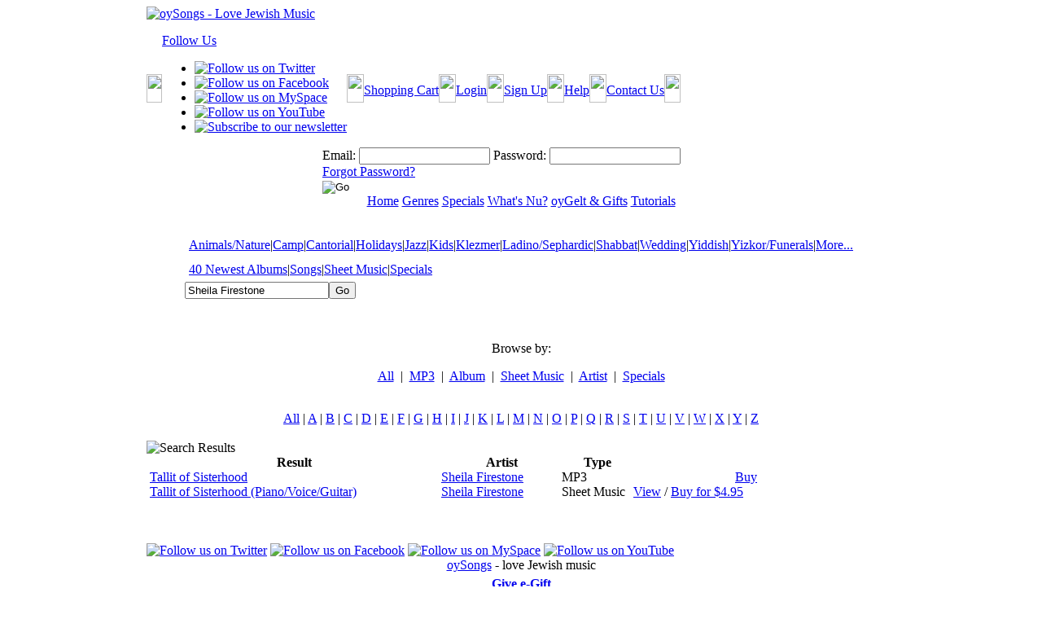

--- FILE ---
content_type: text/html;charset=UTF-8
request_url: https://www.oysongs.com/search_results.cfm?view=All&criteria=Sheila%20Firestone&EzPage=T
body_size: 38231
content:

	<!DOCTYPE html>
	<html>
		<head>
            
            
        






 
 
 
   





	
    
    




        
        
        <title>oySongs.com - Jewish music</title>
        
        <meta name="description" content="oySongs.com - oySongs.com is your best source for Jewish music mp3 audio and sheet music" />
        
        <meta name="keywords" content="Jewish music, Jewish songs, Chanukah songs, Klezmer music, Sheet music, Kids music, Jewish holiday music, Passover songs, Jewish Holiday, Hebrew songs, Wedding music, Jewish kids music, Cantorial music" />
        

	
            
            
			<link rel="stylesheet" media="screen" href="/styles/screen.css" type="text/css">
			<!--[if IE]>
				<link rel="stylesheet" media="screen" href="/styles/ie_screen.css" type="text/css">
			<![endif]-->
			<link rel="stylesheet" media="print" href="/styles/print.css" type="text/css">
			<link rel="shortcut icon" href="/favicon.ico">
			<script language="javascript" type="text/javascript" src="/scripts/GlobalFunctions.js"></script>
			<script language="javascript" type="text/javascript" src="/scripts/flashobject.js"></script>
			<script language="javscript" type="text/javascript" src="/lib/jquery/jquery.js"></script>
			<script language="javascript" type="text/javascript">
				function showSubMenu(pID,pnLeft)
					{
						hideSubMenus();
						var sMenu = document.getElementById(pID);
						sMenu.style.left = pnLeft;
						sMenu.style.display = 'inline';
					}

				function hideSubMenus()
					{
						for (var i = 0; i < 20; i++)
							{
								var sMenu = document.getElementById('subMenu_' + i);
								if (sMenu) sMenu.style.display = 'none';
							}
					}
	
					addEvent(window, 'load', bustframe)	
			</script>
			<script langauge="javascript" type="text/javascript">
				var socialNetworkMenuTimer;

				$(document).ready(function() {
					$(this).find("div#social-network-menu > a").hover(
						function() {
							$(this).parent().find("ul").show(500);
						},
						function() {
							socialNetworkMenuTimer = setTimeout("clearSocialNetworkMenu()",3000);
						}
					);
					
					$(this).find("div#social-network-menu > ul").hover(
						function() {
							clearTimeout(socialNetworkMenuTimer)
						},
						function() {
							socialNetworkMenuTimer = setTimeout("clearSocialNetworkMenu()",2000);
						}
					);
				});
				
				function clearSocialNetworkMenu() {
					$(document).find("div#social-network-menu > ul").hide(500);
				}
			</script>
<script>
  (function(i,s,o,g,r,a,m){i['GoogleAnalyticsObject']=r;i[r]=i[r]||function(){
  (i[r].q=i[r].q||[]).push(arguments)},i[r].l=1*new Date();a=s.createElement(o),
  m=s.getElementsByTagName(o)[0];a.async=1;a.src=g;m.parentNode.insertBefore(a,m)
  })(window,document,'script','//www.google-analytics.com/analytics.js','ga');

  ga('create', 'UA-1212592-1', 'auto');
  ga('send', 'pageview');

</script>


	
	
	<script language="javascript" type="text/javascript">var aLoginControlsToValidate = new Array(); 
aLoginControlsToValidate[0] = "Username|You must provide a username.|NotEmpty";
										
aLoginControlsToValidate[1] = "Password|You must provide a password.|NotEmpty";
										</script>
				
					
					
				

				
					<script language="javascript" src="/scripts/validateform.js" type="text/javascript"></script>
					<script language="javascript" src="/scripts/EzForm2Utilities.js" type="text/javascript"></script>
					
				
			<script language="javascript" type="text/javascript">var aInternalSearchControlsToValidate = new Array();
aInternalSearchControlsToValidate[0] = "Criteria|You must provide search criteria.|NotEmpty";
										</script>
				
					
					
				

				
			
		<script src="/images/wimpy_button.js" type="text/javascript"></script>
	</head>
	<body>
		<table cellspacing="0" cellpadding="0" class="body" align="center" border="0">
			<tr>
				<td colspan="2">
					<a href="/"><img alt="oySongs - Love Jewish Music" class="Header" style="margin-bottom:15px;" src="/images/header.jpg" border="0" width="315" height="86"/></a>
					<table class="LoginArea" border="0" cellspacing="0" cellpadding="0">
						<tr>
							
							<td valign="top" align="right">
								<table cellspacing="0" cellpadding="0" class="Menu">
									<tr>
 										<td><img src="/images/LoginBoxMenuLeft.jpg" border="0" width="19" height="35"/></td>
										<td>
											<div id="social-network-menu">
												<a title="Follow Us" href="javascript:void(0);">Follow Us</a>
												<ul>
													<li><a href="http://twitter.com/oysongs" target="_blank" title="Follow us on Twitter"><img src="/images/menu_twitter.jpg" border="0" width="30" height="30" alt="Follow us on Twitter"/></a></li>
													<li><a href="http://www.facebook.com/pages/oySongscom-Fan-Club/206615141191?ref=mf" target="_blank" title="Follow us on Facebook"><img src="/images/menu_facebook.jpg" border="0" width="30" height="30" alt="Follow us on Facebook"/></a></li>
													<li><a href="http://www.myspace.com/oysongs" target="_blank" title="Follow us on MySpace"><img src="/images/menu_myspace.jpg" border="0" width="30" height="30" alt="Follow us on MySpace"/></a></li>
													<li><a href="http://www.youtube.com/oysongs" target="_blank" title="Follow us on YouTube"><img src="/images/menu_youtube.jpg" border="0" width="30" height="30" alt="Follow us on YouTube"/></a></li>
													<li><a href="/newsletter.cfm" title="Subscribe to our newsletter"><img src="/images/menu_newsletter.jpg" border="0" width="30" height="30" alt="Subscribe to our newsletter"/></a></li>
												</ul>
											</div> 
										</td>
										<td><img src="/images/LoginBoxMenuButtonSep.jpg" border="0" height="35" width="21"/></td>
										<td><a title="Shopping Cart" href="/cart">Shopping Cart</a></td>
										<td><img src="/images/LoginBoxMenuButtonSep.jpg" border="0" height="35" width="21"/></td>
										
											<td><a title="My Account" href="/login/login_form.cfm">Login</a></td>
										
										<td><img src="/images/LoginBoxMenuButtonSep.jpg" border="0" height="35" width="21"/></td>
										<td><a title="Sign Up" href="/signup">Sign Up</a></td>
										<td><img src="/images/LoginBoxMenuButtonSep.jpg" border="0" height="35" width="21"/></td>
										<td><a title="Help"  href="/help-faq.cfm">Help</a></td>
										<td><img src="/images/LoginBoxMenuButtonSep.jpg" border="0" height="35" width="21"/></td>
										<td><a title="Contact Us" href="/contact_us.cfm">Contact Us</a></td>
										<td><img src="/images/LoginBoxMenuRight.jpg" border="0" width="20" height="35"/></td>
									</tr>
								</table>
								<table cellspacing="0" cellpadding="0" class="LoginForm">
									<tr>
										<td nowrap>
											
												
													
														
													
													
													


	
		

		
	









	
	













	






















	
		
		
		
		

		
			
			
				
				

			
			
			
				
				
			
			
			
			
			
				
					
				
				

			
			
				
					
					
				
					
					
				
					
					
				
			
		 

		
		
	
		

		
		
		
		
		
		
			
		
		
		
		
			
		 
		
		
		

		
			
		
				
		
		
		
			
		
			
				
			
		
		
		
		
		
		
		

			<div class="EzForm2">
				
				
	
				<form id="Login" name="Login" action="https://www.oysongs.com/login/login.cfm" onSubmit="return ValidateForm(this, aLoginControlsToValidate);" method="POST" enctype="application/x-www-form-urlencoded" >
					
					<input type="hidden" name="Login_POST" value="Yes"/>
					
			<input type="hidden" name="FormFieldsToIgnore" id="FormFieldsToIgnore" value="Login_POST,Submit,EzPreviousURL,EzForm2Action"/>
		
						
					
					
						
					
					<input type="hidden" name="EzPreviousURL" value=""/>
		
					
						
					
		
					<input type="hidden" name="EzForm2Action" value=""/>
					
					
					
															


	
	
			
	
	
	
		
		
		
		

			
				
					
					
				
			
			
			
			
				
					
					
				
			

			
				
				
			
			
		
			
					<input type="Hidden" id="AttemptedPage" name="AttemptedPage" value="/search_results.cfm?view=All&criteria=Sheila%20Firestone&EzPage=T" maxlength="10" size="20"  Style=""/>
 					
	 					
					
				
	
			
				
					
											
						
				
			
				
			
 	











															


	
	
			
	
	
	
		
		
		
		

			
				
					
					
						<label for="Username" id="UsernameLabel">Email:</label>
					
				
			
			
			
			
				
					
					
				
			

			
				
				
			
			
		
			
					

					
					<input type="Text" id="Username" name="Username" value="" maxlength="50" size="18"  CLASS="Textbox" Style=""/>
 					
	 					
					
				
	
			
				
					
											
						
				
			
				
			
 	











															


	
	
			
	
	
	
		
		
		
		

			
				
					
					
						<label for="Password" id="PasswordLabel">Password:</label>
					
				
			
			
			
			
				
					
					
				
			

			
				
				
			
			
		
			
					
					<input type="Password" id="Password" name="Password" value="" maxlength="50" size="18"  CLASS="Textbox" Style=""/>
 					
	 					
					
				
	
			
				
					
											
						
				
			
				
			
 	











														<div class="Forgot"><a title="Forgot Password" href="/forgot_password.cfm">Forgot Password?</a></div>
															


	
	
			
	
	
	
		
		
		
		

			
				
					
					
				
			
			
			
			
				
					
					
				
			

			
				
				
			
			
		
			
					
					
					<input type="Image" id="Submit" name="Submit"  SRC="/images/LoginBoxGo.jpg" ALT="Go" CLASS="Go" Style=""/>
				
	
			
				
					
											
						
				
			
				
			
 	











													
			

		
		</form></div>

 		
	









	
	













	




















												
											
										</td>
									</tr>
								</table>
							</td>
							
						</tr>
					</table>
				</td>
			</tr>
			<tr>
				<td colspan="2">
					<table class="MainMenu" align="center" cellspacing="0" cellpadding="0" border="0">
						<tr><td class="Border_Top"></td></tr>
						<tr><td class="Menu">
                        

<a title="Home" href="/" onmouseover="hideSubMenus();"><span>Home</span></a> 



<a title="StyleStore" href="/stylestores/" onmouseover="showSubMenu('subMenu_3',60);"><span>Genres</span></a> 


<a title="Features" href="/products/specials.cfm" onmouseover="showSubMenu('subMenu_2',10);"><span>Specials</span></a>


<a title="Nu?!" href="/products/nu.cfm?type=Sheetmusic" onmouseover="showSubMenu('subMenu_4',290);"><span>What's Nu?</span></a> 

<a title="oyGelt" href="/purchase_oygelt.cfm" onmouseover="hideSubMenus();"><span>oyGelt & Gifts</span></a> 

<a title="Tutorials" href="/help-videos.cfm" onmouseover="hideSubMenus();"><span>Tutorials</span></a>


						
						
                        
                        
                        
                        </td></tr>
						<tr><td class="Border_Bottom"></td></tr>
					</table>
				</td>
			</tr>
			<tr>
				<td colspan="2" align="center">
					<table cellspacing="0" cellpadding="0" class="MainMenuSpacer">
						<tr>
							<td valign="top" height="27">
                            
                            
                       
                            
								
								
									
								
									
										
                                     
                                        
										
                                        
                                       
                                         
											<table style="margin: 0px;" border="0" cellspacing="0" cellpadding="0" id="subMenu_2" class="subMenu">
												<tr>
													<td><img src="/images/SubMenuLeft.jpg" border="0" width="5" height="26"/></td>
													
														
														
											
                                            
											
											
											
											
                                            
                                            
                                                        
													
														
														
											
                                            
											
											
											
											
                                            
                                            
                                                        
													
														
														
											
                                            
											
											
											
											
                                            
                                            
                                                        
													
														
														
											
                                            
											
											
											
											
                                            
                                            
                                                        
													
														
														
											
                                            
											
											
											
											
                                            
                                            
                                                        
													
													<td><img src="/images/SubMenuRight.gif" border="0" width="5" height="26"/></td>
												</tr>
											</table>
                                            
                                            
										
									
								
									
										
                                     
                                        
										
                                        
                                       
                                         
											<table style="margin: 0px;" border="0" cellspacing="0" cellpadding="0" id="subMenu_3" class="subMenu">
												<tr>
													<td><img src="/images/SubMenuLeft.jpg" border="0" width="5" height="26"/></td>
													
														
														
											
                                            
											
											
											
											
                                            
                                              
                                            
														<td class="Menu"><a href="/stylestores/StyleStore.cfm?genre_id=50#search">Animals/Nature</a></td>
														
															<td class="Menu">|</td>
														
                                                        
													
														
														
											
                                            
											
											
											
											
                                            
                                              
                                            
														<td class="Menu"><a href="/stylestores/StyleStore.cfm?genre_id=52#search">Camp</a></td>
														
															<td class="Menu">|</td>
														
                                                        
													
														
														
											
                                            
											
											
											
											
                                            
                                              
                                            
														<td class="Menu"><a href="/stylestores/StyleStore.cfm?genre_id=6#search">Cantorial</a></td>
														
															<td class="Menu">|</td>
														
                                                        
													
														
														
											
                                            
											
											
											
											
                                            
                                              
                                            
														<td class="Menu"><a href="/stylestores/StyleStore.cfm?genre_id=18#search">Holidays</a></td>
														
															<td class="Menu">|</td>
														
                                                        
													
														
														
											
                                            
											
											
											
											
                                            
                                              
                                            
														<td class="Menu"><a href="/stylestores/StyleStore.cfm?genre_id=11#search">Jazz</a></td>
														
															<td class="Menu">|</td>
														
                                                        
													
														
														
											
                                            
											
											
											
											
                                            
                                              
                                            
														<td class="Menu"><a href="/stylestores/StyleStore.cfm?genre_id=7#search">Kids</a></td>
														
															<td class="Menu">|</td>
														
                                                        
													
														
														
											
                                            
											
											
											
											
                                            
                                              
                                            
														<td class="Menu"><a href="/stylestores/StyleStore.cfm?genre_id=3#search">Klezmer</a></td>
														
															<td class="Menu">|</td>
														
                                                        
													
														
														
											
                                            
											
											
											
											
                                            
                                              
                                            
														<td class="Menu"><a href="/stylestores/StyleStore.cfm?genre_id=15#search">Ladino/Sephardic</a></td>
														
															<td class="Menu">|</td>
														
                                                        
													
														
														
											
                                            
											
											
											
											
                                            
                                              
                                            
														<td class="Menu"><a href="/stylestores/StyleStore.cfm?genre_id=23#search">Shabbat</a></td>
														
															<td class="Menu">|</td>
														
                                                        
													
														
														
											
                                            
											
											
											
											
                                            
                                              
                                            
														<td class="Menu"><a href="/stylestores/StyleStore.cfm?genre_id=33#search">Wedding</a></td>
														
															<td class="Menu">|</td>
														
                                                        
													
														
														
											
                                            
											
											
											
											
                                            
                                              
                                            
														<td class="Menu"><a href="/stylestores/StyleStore.cfm?genre_id=22#search">Yiddish</a></td>
														
															<td class="Menu">|</td>
														
                                                        
													
														
														
											
                                            
											
											
											
											
                                            
                                              
                                            
														<td class="Menu"><a href="/stylestores/StyleStore.cfm?genre_id=47#search">Yizkor/Funerals</a></td>
														
															<td class="Menu">|</td>
														
                                                        
													
														
														
											
                                            
											
											
											
											
                                            
                                              
                                            
														<td class="Menu"><a href="/stylestores/StyleStores.cfm">More...</a></td>
														
                                                        
													
													<td><img src="/images/SubMenuRight.gif" border="0" width="5" height="26"/></td>
												</tr>
											</table>
                                            
                                            
										
									
								
									
										
                                     
                                        
										
                                        
                                       
                                         
											<table style="margin: 0px;" border="0" cellspacing="0" cellpadding="0" id="subMenu_4" class="subMenu">
												<tr>
													<td><img src="/images/SubMenuLeft.jpg" border="0" width="5" height="26"/></td>
													
														
														
											
                                            
											
											
											
											
                                            
                                              
                                            	
                                            
                                            
														<td class="Menu"><a href="/products/nu.cfm?type=Albums">40 Newest Albums</a></td>
														
															<td class="Menu">|</td>
														
                                                        
													
														
														
											
                                            
											
											
											
											
                                            
                                              
                                            
														<td class="Menu"><a href="/products/nu.cfm?type=Songs">Songs</a></td>
														
															<td class="Menu">|</td>
														
                                                        
													
														
														
											
                                            
											
											
											
											
                                            
                                              
                                            
														<td class="Menu"><a href="/products/nu.cfm?type=Sheetmusic">Sheet Music</a></td>
														
															<td class="Menu">|</td>
														
                                                        
													
														
														
											
                                            
											
											
											
											
                                            
                                            
                                            
                                            
                                           
                                                        
													
														
														
											
                                            
											
											
											
											
                                            
                                              
                                            
														<td class="Menu"><a href="/products/specials.cfm">Specials</a></td>
														
                                                        
													
													<td><img src="/images/SubMenuRight.gif" border="0" width="5" height="26"/></td>
												</tr>
											</table>
                                            
                                            
										
									
								
									
								
									
								
                                
                                
                                
                                	
							</td>
						</tr>
						
							
								
							
							<tr>
								<td valign="bottom">
									<a name="search"></a>
									


	
		

		
	









	
	













	






















	
		
		
		
		

		
			
			
				
				

			
			
			
				
				
			
			
			
			
			
				
					
				
				

			
			
				
					
					
				
			
		 

		
		
	
		

		
		
		
		
		
		
			
		
		
		
		
			
		 
		
		
		

		
			
		
				
		
		
		
			
		
			
				
			
		
		
		
		
		
		
		

			<div class="EzForm2">
				
				
	
				<form id="InternalSearch" name="InternalSearch" action="/search_results.cfm" onSubmit="return ValidateForm(this, aInternalSearchControlsToValidate);" method="POST" enctype="application/x-www-form-urlencoded" >
					
					<input type="hidden" name="InternalSearch_POST" value="Yes"/>
					
			<input type="hidden" name="FormFieldsToIgnore" id="FormFieldsToIgnore" value="InternalSearch_POST,Submit,EzPreviousURL,EzForm2Action"/>
		
						
					
					
						
					
					<input type="hidden" name="EzPreviousURL" value=""/>
		
					
						
					
		
					<input type="hidden" name="EzForm2Action" value=""/>
					
					
					
										<table border="0" cellspacing="0" cellpadding="0">
											<tr>
												<td>	


	
	
			
	
	
	
		
		
		
		

			
				
					
					
				
			
			
			
			
				
					
					
				
			

			
				
				
			
			
		
			
					

					
					<input type="Text" id="Criteria" name="Criteria" value="Sheila Firestone" maxlength="200" size="20"  CLASS="Textbox" Style=""/>
 					
	 					
					
				
	
			
				
					
											
						
				
			
				
			
 	










</td>
												<td>	


	
	
			
	
	
	
		
		
		
		

			
				
					
					
				
			
			
			
			
				
					
					
				
			

			
				
				
			
			
		
			
					
					
					<input type="Submit" id="Submit" name="Submit" value="Go" CLASS="Button Search-Go" Style=""/>
				
	
			
				
					
											
						
				
			
				
			
 	










</td>
											</tr>
										</table>
									
			

		
		</form></div>

 		
	









	
	













	




















								</td>
							</tr>
						
					</table>					
				</td>
			</tr>
			<tr>
				<td class="Content">


<br/><br/>





	
		
		
	
	
	

	
		<a name="results"></a>
		<p align="center" class="Importance-1 Bold">Browse by:</p>
		<p align="center" class="SearchResults">
			<a class="Selected" href="search_results.cfm?criteria=Sheila Firestone&view=All#results">All</a>
			&nbsp;|&nbsp;
			<a href="search_results.cfm?criteria=Sheila Firestone&view=MP3#results">MP3</a>
			&nbsp;|&nbsp;
			<a href="search_results.cfm?criteria=Sheila Firestone&view=Album#results">Album</a>
			&nbsp;|&nbsp;
			<a href="search_results.cfm?criteria=Sheila Firestone&view=Sheet%20Music#results">Sheet Music</a>
			&nbsp;|&nbsp;
			<a href="search_results.cfm?criteria=Sheila Firestone&view=Artist#results">Artist</a>
			&nbsp;|&nbsp;
			<a href="search_results.cfm?criteria=Sheila Firestone&view=Specials#results">Specials</a>
		</p>
		<br/>
	
	
	
		<div align="center">
			




























	
	



	






	
		
			
			
		
	








	
		
		




	
	
		
	

























	
		<table cellspacing="0" cellpadding="0" class="EzPages">
			
				<tr>
					<td class="Alpha" nowrap>
						
							
						
						
							<a title="Show All" class="" href="/search_results.cfm?criteria=Sheila Firestone&view=All&EzPage=1#results">All</a>&nbsp;|
						
						
							
								
							
							<a title="A's" class="" href="/search_results.cfm?criteria=Sheila Firestone&view=All&EzPage=A#results">A</a>
						
							
								
							
							|&nbsp;<a title="B's" class="" href="/search_results.cfm?criteria=Sheila Firestone&view=All&EzPage=B#results">B</a>
						
							
								
							
							|&nbsp;<a title="C's" class="" href="/search_results.cfm?criteria=Sheila Firestone&view=All&EzPage=C#results">C</a>
						
							
								
							
							|&nbsp;<a title="D's" class="" href="/search_results.cfm?criteria=Sheila Firestone&view=All&EzPage=D#results">D</a>
						
							
								
							
							|&nbsp;<a title="E's" class="" href="/search_results.cfm?criteria=Sheila Firestone&view=All&EzPage=E#results">E</a>
						
							
								
							
							|&nbsp;<a title="F's" class="" href="/search_results.cfm?criteria=Sheila Firestone&view=All&EzPage=F#results">F</a>
						
							
								
							
							|&nbsp;<a title="G's" class="" href="/search_results.cfm?criteria=Sheila Firestone&view=All&EzPage=G#results">G</a>
						
							
								
							
							|&nbsp;<a title="H's" class="" href="/search_results.cfm?criteria=Sheila Firestone&view=All&EzPage=H#results">H</a>
						
							
								
							
							|&nbsp;<a title="I's" class="" href="/search_results.cfm?criteria=Sheila Firestone&view=All&EzPage=I#results">I</a>
						
							
								
							
							|&nbsp;<a title="J's" class="" href="/search_results.cfm?criteria=Sheila Firestone&view=All&EzPage=J#results">J</a>
						
							
								
							
							|&nbsp;<a title="K's" class="" href="/search_results.cfm?criteria=Sheila Firestone&view=All&EzPage=K#results">K</a>
						
							
								
							
							|&nbsp;<a title="L's" class="" href="/search_results.cfm?criteria=Sheila Firestone&view=All&EzPage=L#results">L</a>
						
							
								
							
							|&nbsp;<a title="M's" class="" href="/search_results.cfm?criteria=Sheila Firestone&view=All&EzPage=M#results">M</a>
						
							
								
							
							|&nbsp;<a title="N's" class="" href="/search_results.cfm?criteria=Sheila Firestone&view=All&EzPage=N#results">N</a>
						
							
								
							
							|&nbsp;<a title="O's" class="" href="/search_results.cfm?criteria=Sheila Firestone&view=All&EzPage=O#results">O</a>
						
							
								
							
							|&nbsp;<a title="P's" class="" href="/search_results.cfm?criteria=Sheila Firestone&view=All&EzPage=P#results">P</a>
						
							
								
							
							|&nbsp;<a title="Q's" class="" href="/search_results.cfm?criteria=Sheila Firestone&view=All&EzPage=Q#results">Q</a>
						
							
								
							
							|&nbsp;<a title="R's" class="" href="/search_results.cfm?criteria=Sheila Firestone&view=All&EzPage=R#results">R</a>
						
							
								
							
							|&nbsp;<a title="S's" class="" href="/search_results.cfm?criteria=Sheila Firestone&view=All&EzPage=S#results">S</a>
						
							
								
							
							|&nbsp;<a title="T's" class="selected" href="/search_results.cfm?criteria=Sheila Firestone&view=All&EzPage=T#results">T</a>
						
							
								
							
							|&nbsp;<a title="U's" class="" href="/search_results.cfm?criteria=Sheila Firestone&view=All&EzPage=U#results">U</a>
						
							
								
							
							|&nbsp;<a title="V's" class="" href="/search_results.cfm?criteria=Sheila Firestone&view=All&EzPage=V#results">V</a>
						
							
								
							
							|&nbsp;<a title="W's" class="" href="/search_results.cfm?criteria=Sheila Firestone&view=All&EzPage=W#results">W</a>
						
							
								
							
							|&nbsp;<a title="X's" class="" href="/search_results.cfm?criteria=Sheila Firestone&view=All&EzPage=X#results">X</a>
						
							
								
							
							|&nbsp;<a title="Y's" class="" href="/search_results.cfm?criteria=Sheila Firestone&view=All&EzPage=Y#results">Y</a>
						
							
								
							
							|&nbsp;<a title="Z's" class="" href="/search_results.cfm?criteria=Sheila Firestone&view=All&EzPage=Z#results">Z</a>
						
					</td>
				</tr>
			
			
				<tr><td>&nbsp;</td></tr>
			
		</table>
	







	
	



			
				
			
		</div>

		
			<table cellspacing="0" cellpadding="0" border="0" class="Results">
				<col width="375"></col>
				<col width="150"></col>
				<col width="90"></col>
				<col width="90"></col>
				<col width="10"></col>
				<tr><td colspan="5"><img src="/images/Search_Results_Header.jpg" width="780" height="21" border="0" alt="Search Results"/></td></tr>
				<tr>
					<th class="Name">Result</th>
					<th class="Artist">Artist</th>
					<th>Type</th>
					<th>&nbsp;</th>
					<th>&nbsp;</th>
				</tr>
				
					
						
					

					
							<tr>
								<td class="Even Name">&nbsp;<a title="Tallit of Sisterhood" href="/products/songs.cfm?mp3_id=12495&artist_id=512">Tallit of Sisterhood</a></td>
								
									<td class="Even Artist" nowrap><a title="Sheila Firestone" href="/products/artist.cfm?artist_id=512">Sheila Firestone</a></td>
								
								<td class="Even Type">MP3</td>
								<td class="Even Sample" style="text-align: right;">
									
									













	
	
	



	<script language="javascript" type="text/javascript">
		writeWimpyButton("/MP3Samples/12495.mp3", "25", "25", "&playingColor=BCDE01&bufferAudio=5");
	</script>

								</td>
								
									<td class="Even Buy" nowrap><a title="Buy Tallit of Sisterhood MP3" href="/add_to_cart.cfm?mp3_id=12495">Buy</a>&nbsp;</td>
								
							</tr>
						
				
					
						
					

					
							<tr>
								
									<td class="Odd Name">&nbsp;<a title="Tallit of Sisterhood (Piano/Voice/Guitar) " href="/products/sheetmusic.cfm?sheetmusic_id=12725&artist_id=512#scorch">Tallit of Sisterhood (Piano/Voice/Guitar) </a></td>
									<td class="Odd Artist" nowrap><a title="Sheila Firestone" href="/products/artist.cfm?artist_id=512">Sheila Firestone</a></td>
								
								<td class="Odd Type">Sheet Music</td>
								<td class="Odd Buy" nowrap colspan="2"><a title="View Tallit of Sisterhood (Piano/Voice/Guitar)  Sheet Music" href="/products/sheetmusic.cfm?sheetmusic_id=12725#scorch">View</a>&nbsp;/&nbsp;<a title="Buy Tallit of Sisterhood (Piano/Voice/Guitar)  Sheet Music" href="/add_to_cart.cfm?sheetmusic_id=12725">Buy for $4.95</a>&nbsp;</td>
							</tr>
						
				
			</table>

			<div align="center">
				
					
				
			</div>
			
	

	

	

	
	
	

	





					<br/><br/><br/>
				</td>
			</tr>
			<tr>
				<td colspan="2" class="social-networks">
					<a href="http://twitter.com/oysongs" target="_blank" title="Follow us on Twitter"><img src="/images/twitter.jpg" border="0" width="30" height="30" alt="Follow us on Twitter"/></a>
					<a href="http://www.facebook.com/pages/oySongscom-Fan-Club/206615141191?ref=mf" target="_blank" title="Follow us on Facebook"><img src="/images/facebook.jpg" border="0" width="30" height="30" alt="Follow us on Facebook"/></a>
					<a href="http://www.myspace.com/oysongs" target="_blank" title="Follow us on MySpace"><img src="/images/myspace.jpg" border="0" width="30" height="30" alt="Follow us on MySpace"/></a>
					<a href="http://www.youtube.com/oysongs" target="_blank" title="Follow us on YouTube"><img src="/images/youtube.jpg" border="0" width="30" height="30" alt="Follow us on YouTube"/></a>
				</td>
			</tr>
			<tr>
				<td colspan="2" class="BottomBorder"></td>
			</tr>
			<tr>
				<td colspan="2" align="center"><a title="oySongs.com" href="http://www.oysongs.com">oySongs</a>  -  love Jewish music</td>
			</tr>
			<tr>
				<td colspan="2" align="center" style="padding-top: 5px;"><a style="font-weight: 900;" title="Give e-Gift" href="/purchase_gift.cfm">Give e-Gift</a></td>
			</tr>
			
			

			<tr>
				<td colspan="2" class="SiteMap" align="center">
					<a title="Home" href="/">Home</a>&nbsp;&nbsp;|&nbsp;&nbsp;
					<a title="My Account" href="/users">My Account</a>&nbsp;&nbsp;|&nbsp;&nbsp;
					<a title="FAQ/Help" href="/faq.cfm">FAQ/Help</a>&nbsp;&nbsp;|&nbsp;&nbsp;
					<a title="About oySongs" href="/faq.cfm">About oySongs</a>&nbsp;&nbsp;|&nbsp;&nbsp;
					<a title="Press" href="/press.cfm">Press</a>&nbsp;&nbsp;|&nbsp;&nbsp;
					<a title="Artist's Guide" href="/artistsguide.cfm">Artist's Guide</a>&nbsp;&nbsp;|&nbsp;&nbsp;
					<a title="Become an oySongs Artist" href="/signup/?Artist=Yes">Become an oySongs Artist</a>&nbsp;&nbsp;|&nbsp;&nbsp;
					<a title="Terms of Use / Privacy Policy" href="/terms_privacy.cfm">Terms of Use / Privacy Policy</a>
				</td>
			</tr>
			<tr>
				<td colspan="2" align="center" class="Copyright">
					Support independent Jewish musicians.
					<br/>
					Copyright &copy; oySongs, Rockville, MD 20850 USA
					<br/>
					All rights reserved. - All music protected under federal and Jewish law.  
				</td>
			</tr>
		</table>
	</body>
</html>



--- FILE ---
content_type: text/plain
request_url: https://www.google-analytics.com/j/collect?v=1&_v=j102&a=357266347&t=pageview&_s=1&dl=https%3A%2F%2Fwww.oysongs.com%2Fsearch_results.cfm%3Fview%3DAll%26criteria%3DSheila%2520Firestone%26EzPage%3DT&ul=en-us%40posix&dt=oySongs.com%20-%20Jewish%20music&sr=1280x720&vp=1280x720&_u=IEBAAEABAAAAACAAI~&jid=1518646831&gjid=160347532&cid=433467400.1768594838&tid=UA-1212592-1&_gid=1495241031.1768594838&_r=1&_slc=1&z=1610984930
body_size: -450
content:
2,cG-S616DSQKP2